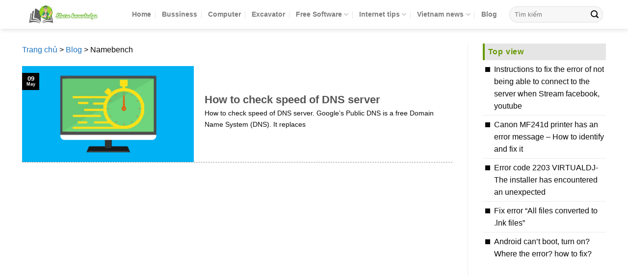

--- FILE ---
content_type: text/html; charset=UTF-8
request_url: https://ngolongtech.net/tag/namebench/
body_size: 12847
content:
<!DOCTYPE html>
<!--[if IE 9 ]> <html lang="en-US" prefix="og: https://ogp.me/ns#" class="ie9 loading-site no-js bg-fill"> <![endif]-->
<!--[if IE 8 ]> <html lang="en-US" prefix="og: https://ogp.me/ns#" class="ie8 loading-site no-js bg-fill"> <![endif]-->
<!--[if (gte IE 9)|!(IE)]><!--><html lang="en-US" prefix="og: https://ogp.me/ns#" class="loading-site no-js bg-fill"> <!--<![endif]-->
<head>	
	<meta charset="UTF-8" />
    <meta name="viewport" content="width=device-width, initial-scale=1.0"/>
	<link rel="profile" href="http://gmpg.org/xfn/11" />
	<link rel="pingback" href="https://ngolongtech.net/xmlrpc.php" />
	 <meta name="google-site-verification" content="ZjH3tPQI722H_UBqUlrH8wQ6eMwn73Zr-2HcRN8hyxM" />
	<script>(function(html){html.className = html.className.replace(/\bno-js\b/,'js')})(document.documentElement);</script>
<meta name="viewport" content="width=device-width, initial-scale=1, maximum-scale=1" />
<!-- Search Engine Optimization by Rank Math - https://rankmath.com/ -->
<title>Namebench Archives &gt; Ngolongtech</title>
<meta name="robots" content="index, follow, max-snippet:-1, max-video-preview:-1, max-image-preview:large"/>
<link rel="canonical" href="https://ngolongtech.net/tag/namebench/" />
<meta property="og:locale" content="en_US" />
<meta property="og:type" content="article" />
<meta property="og:title" content="Namebench Archives &gt; Ngolongtech" />
<meta property="og:url" content="https://ngolongtech.net/tag/namebench/" />
<meta name="twitter:card" content="summary_large_image" />
<meta name="twitter:title" content="Namebench Archives &gt; Ngolongtech" />
<meta name="twitter:label1" content="Posts" />
<meta name="twitter:data1" content="1" />
<script type="application/ld+json" class="rank-math-schema">{"@context":"https://schema.org","@graph":[{"@type":"Organization","@id":"https://ngolongtech.net/#organization","name":"Ngolongtech- sharing knowledge"},{"@type":"WebSite","@id":"https://ngolongtech.net/#website","url":"https://ngolongtech.net","publisher":{"@id":"https://ngolongtech.net/#organization"},"inLanguage":"en-US"},{"@type":"BreadcrumbList","@id":"https://ngolongtech.net/tag/namebench/#breadcrumb","itemListElement":[{"@type":"ListItem","position":"1","item":{"@id":"https://ngolongtech.net","name":"Trang ch\u1ee7"}},{"@type":"ListItem","position":"2","item":{"@id":"https://ngolongtech.net/blog/","name":"Blog"}},{"@type":"ListItem","position":"3","item":{"@id":"https://ngolongtech.net/tag/namebench/","name":"Namebench"}}]},{"@type":"CollectionPage","@id":"https://ngolongtech.net/tag/namebench/#webpage","url":"https://ngolongtech.net/tag/namebench/","name":"Namebench Archives &gt; Ngolongtech","isPartOf":{"@id":"https://ngolongtech.net/#website"},"inLanguage":"en-US","breadcrumb":{"@id":"https://ngolongtech.net/tag/namebench/#breadcrumb"}}]}</script>
<!-- /Rank Math WordPress SEO plugin -->

<link rel='dns-prefetch' href='//fonts.googleapis.com' />
<link rel='preconnect' href='https://ngolongtech.b-cdn.net' />
<link rel="alternate" type="application/rss+xml" title="Ngolongtech &raquo; Feed" href="https://ngolongtech.net/feed/" />
<link rel="alternate" type="application/rss+xml" title="Ngolongtech &raquo; Namebench Tag Feed" href="https://ngolongtech.net/tag/namebench/feed/" />
<style id='wp-img-auto-sizes-contain-inline-css' type='text/css'>
img:is([sizes=auto i],[sizes^="auto," i]){contain-intrinsic-size:3000px 1500px}
/*# sourceURL=wp-img-auto-sizes-contain-inline-css */
</style>

<style id='wp-emoji-styles-inline-css' type='text/css'>

	img.wp-smiley, img.emoji {
		display: inline !important;
		border: none !important;
		box-shadow: none !important;
		height: 1em !important;
		width: 1em !important;
		margin: 0 0.07em !important;
		vertical-align: -0.1em !important;
		background: none !important;
		padding: 0 !important;
	}
/*# sourceURL=wp-emoji-styles-inline-css */
</style>
<link rel='stylesheet' id='wp-block-library-css' href='https://ngolongtech.b-cdn.net/wp-includes/css/dist/block-library/style.min.css?ver=6.9' type='text/css' media='all' />
<style id='global-styles-inline-css' type='text/css'>
:root{--wp--preset--aspect-ratio--square: 1;--wp--preset--aspect-ratio--4-3: 4/3;--wp--preset--aspect-ratio--3-4: 3/4;--wp--preset--aspect-ratio--3-2: 3/2;--wp--preset--aspect-ratio--2-3: 2/3;--wp--preset--aspect-ratio--16-9: 16/9;--wp--preset--aspect-ratio--9-16: 9/16;--wp--preset--color--black: #000000;--wp--preset--color--cyan-bluish-gray: #abb8c3;--wp--preset--color--white: #ffffff;--wp--preset--color--pale-pink: #f78da7;--wp--preset--color--vivid-red: #cf2e2e;--wp--preset--color--luminous-vivid-orange: #ff6900;--wp--preset--color--luminous-vivid-amber: #fcb900;--wp--preset--color--light-green-cyan: #7bdcb5;--wp--preset--color--vivid-green-cyan: #00d084;--wp--preset--color--pale-cyan-blue: #8ed1fc;--wp--preset--color--vivid-cyan-blue: #0693e3;--wp--preset--color--vivid-purple: #9b51e0;--wp--preset--gradient--vivid-cyan-blue-to-vivid-purple: linear-gradient(135deg,rgb(6,147,227) 0%,rgb(155,81,224) 100%);--wp--preset--gradient--light-green-cyan-to-vivid-green-cyan: linear-gradient(135deg,rgb(122,220,180) 0%,rgb(0,208,130) 100%);--wp--preset--gradient--luminous-vivid-amber-to-luminous-vivid-orange: linear-gradient(135deg,rgb(252,185,0) 0%,rgb(255,105,0) 100%);--wp--preset--gradient--luminous-vivid-orange-to-vivid-red: linear-gradient(135deg,rgb(255,105,0) 0%,rgb(207,46,46) 100%);--wp--preset--gradient--very-light-gray-to-cyan-bluish-gray: linear-gradient(135deg,rgb(238,238,238) 0%,rgb(169,184,195) 100%);--wp--preset--gradient--cool-to-warm-spectrum: linear-gradient(135deg,rgb(74,234,220) 0%,rgb(151,120,209) 20%,rgb(207,42,186) 40%,rgb(238,44,130) 60%,rgb(251,105,98) 80%,rgb(254,248,76) 100%);--wp--preset--gradient--blush-light-purple: linear-gradient(135deg,rgb(255,206,236) 0%,rgb(152,150,240) 100%);--wp--preset--gradient--blush-bordeaux: linear-gradient(135deg,rgb(254,205,165) 0%,rgb(254,45,45) 50%,rgb(107,0,62) 100%);--wp--preset--gradient--luminous-dusk: linear-gradient(135deg,rgb(255,203,112) 0%,rgb(199,81,192) 50%,rgb(65,88,208) 100%);--wp--preset--gradient--pale-ocean: linear-gradient(135deg,rgb(255,245,203) 0%,rgb(182,227,212) 50%,rgb(51,167,181) 100%);--wp--preset--gradient--electric-grass: linear-gradient(135deg,rgb(202,248,128) 0%,rgb(113,206,126) 100%);--wp--preset--gradient--midnight: linear-gradient(135deg,rgb(2,3,129) 0%,rgb(40,116,252) 100%);--wp--preset--font-size--small: 13px;--wp--preset--font-size--medium: 20px;--wp--preset--font-size--large: 36px;--wp--preset--font-size--x-large: 42px;--wp--preset--spacing--20: 0.44rem;--wp--preset--spacing--30: 0.67rem;--wp--preset--spacing--40: 1rem;--wp--preset--spacing--50: 1.5rem;--wp--preset--spacing--60: 2.25rem;--wp--preset--spacing--70: 3.38rem;--wp--preset--spacing--80: 5.06rem;--wp--preset--shadow--natural: 6px 6px 9px rgba(0, 0, 0, 0.2);--wp--preset--shadow--deep: 12px 12px 50px rgba(0, 0, 0, 0.4);--wp--preset--shadow--sharp: 6px 6px 0px rgba(0, 0, 0, 0.2);--wp--preset--shadow--outlined: 6px 6px 0px -3px rgb(255, 255, 255), 6px 6px rgb(0, 0, 0);--wp--preset--shadow--crisp: 6px 6px 0px rgb(0, 0, 0);}:where(.is-layout-flex){gap: 0.5em;}:where(.is-layout-grid){gap: 0.5em;}body .is-layout-flex{display: flex;}.is-layout-flex{flex-wrap: wrap;align-items: center;}.is-layout-flex > :is(*, div){margin: 0;}body .is-layout-grid{display: grid;}.is-layout-grid > :is(*, div){margin: 0;}:where(.wp-block-columns.is-layout-flex){gap: 2em;}:where(.wp-block-columns.is-layout-grid){gap: 2em;}:where(.wp-block-post-template.is-layout-flex){gap: 1.25em;}:where(.wp-block-post-template.is-layout-grid){gap: 1.25em;}.has-black-color{color: var(--wp--preset--color--black) !important;}.has-cyan-bluish-gray-color{color: var(--wp--preset--color--cyan-bluish-gray) !important;}.has-white-color{color: var(--wp--preset--color--white) !important;}.has-pale-pink-color{color: var(--wp--preset--color--pale-pink) !important;}.has-vivid-red-color{color: var(--wp--preset--color--vivid-red) !important;}.has-luminous-vivid-orange-color{color: var(--wp--preset--color--luminous-vivid-orange) !important;}.has-luminous-vivid-amber-color{color: var(--wp--preset--color--luminous-vivid-amber) !important;}.has-light-green-cyan-color{color: var(--wp--preset--color--light-green-cyan) !important;}.has-vivid-green-cyan-color{color: var(--wp--preset--color--vivid-green-cyan) !important;}.has-pale-cyan-blue-color{color: var(--wp--preset--color--pale-cyan-blue) !important;}.has-vivid-cyan-blue-color{color: var(--wp--preset--color--vivid-cyan-blue) !important;}.has-vivid-purple-color{color: var(--wp--preset--color--vivid-purple) !important;}.has-black-background-color{background-color: var(--wp--preset--color--black) !important;}.has-cyan-bluish-gray-background-color{background-color: var(--wp--preset--color--cyan-bluish-gray) !important;}.has-white-background-color{background-color: var(--wp--preset--color--white) !important;}.has-pale-pink-background-color{background-color: var(--wp--preset--color--pale-pink) !important;}.has-vivid-red-background-color{background-color: var(--wp--preset--color--vivid-red) !important;}.has-luminous-vivid-orange-background-color{background-color: var(--wp--preset--color--luminous-vivid-orange) !important;}.has-luminous-vivid-amber-background-color{background-color: var(--wp--preset--color--luminous-vivid-amber) !important;}.has-light-green-cyan-background-color{background-color: var(--wp--preset--color--light-green-cyan) !important;}.has-vivid-green-cyan-background-color{background-color: var(--wp--preset--color--vivid-green-cyan) !important;}.has-pale-cyan-blue-background-color{background-color: var(--wp--preset--color--pale-cyan-blue) !important;}.has-vivid-cyan-blue-background-color{background-color: var(--wp--preset--color--vivid-cyan-blue) !important;}.has-vivid-purple-background-color{background-color: var(--wp--preset--color--vivid-purple) !important;}.has-black-border-color{border-color: var(--wp--preset--color--black) !important;}.has-cyan-bluish-gray-border-color{border-color: var(--wp--preset--color--cyan-bluish-gray) !important;}.has-white-border-color{border-color: var(--wp--preset--color--white) !important;}.has-pale-pink-border-color{border-color: var(--wp--preset--color--pale-pink) !important;}.has-vivid-red-border-color{border-color: var(--wp--preset--color--vivid-red) !important;}.has-luminous-vivid-orange-border-color{border-color: var(--wp--preset--color--luminous-vivid-orange) !important;}.has-luminous-vivid-amber-border-color{border-color: var(--wp--preset--color--luminous-vivid-amber) !important;}.has-light-green-cyan-border-color{border-color: var(--wp--preset--color--light-green-cyan) !important;}.has-vivid-green-cyan-border-color{border-color: var(--wp--preset--color--vivid-green-cyan) !important;}.has-pale-cyan-blue-border-color{border-color: var(--wp--preset--color--pale-cyan-blue) !important;}.has-vivid-cyan-blue-border-color{border-color: var(--wp--preset--color--vivid-cyan-blue) !important;}.has-vivid-purple-border-color{border-color: var(--wp--preset--color--vivid-purple) !important;}.has-vivid-cyan-blue-to-vivid-purple-gradient-background{background: var(--wp--preset--gradient--vivid-cyan-blue-to-vivid-purple) !important;}.has-light-green-cyan-to-vivid-green-cyan-gradient-background{background: var(--wp--preset--gradient--light-green-cyan-to-vivid-green-cyan) !important;}.has-luminous-vivid-amber-to-luminous-vivid-orange-gradient-background{background: var(--wp--preset--gradient--luminous-vivid-amber-to-luminous-vivid-orange) !important;}.has-luminous-vivid-orange-to-vivid-red-gradient-background{background: var(--wp--preset--gradient--luminous-vivid-orange-to-vivid-red) !important;}.has-very-light-gray-to-cyan-bluish-gray-gradient-background{background: var(--wp--preset--gradient--very-light-gray-to-cyan-bluish-gray) !important;}.has-cool-to-warm-spectrum-gradient-background{background: var(--wp--preset--gradient--cool-to-warm-spectrum) !important;}.has-blush-light-purple-gradient-background{background: var(--wp--preset--gradient--blush-light-purple) !important;}.has-blush-bordeaux-gradient-background{background: var(--wp--preset--gradient--blush-bordeaux) !important;}.has-luminous-dusk-gradient-background{background: var(--wp--preset--gradient--luminous-dusk) !important;}.has-pale-ocean-gradient-background{background: var(--wp--preset--gradient--pale-ocean) !important;}.has-electric-grass-gradient-background{background: var(--wp--preset--gradient--electric-grass) !important;}.has-midnight-gradient-background{background: var(--wp--preset--gradient--midnight) !important;}.has-small-font-size{font-size: var(--wp--preset--font-size--small) !important;}.has-medium-font-size{font-size: var(--wp--preset--font-size--medium) !important;}.has-large-font-size{font-size: var(--wp--preset--font-size--large) !important;}.has-x-large-font-size{font-size: var(--wp--preset--font-size--x-large) !important;}
/*# sourceURL=global-styles-inline-css */
</style>

<style id='classic-theme-styles-inline-css' type='text/css'>
/*! This file is auto-generated */
.wp-block-button__link{color:#fff;background-color:#32373c;border-radius:9999px;box-shadow:none;text-decoration:none;padding:calc(.667em + 2px) calc(1.333em + 2px);font-size:1.125em}.wp-block-file__button{background:#32373c;color:#fff;text-decoration:none}
/*# sourceURL=/wp-includes/css/classic-themes.min.css */
</style>
<link rel='stylesheet' id='awsm-ead-public-css' href='https://ngolongtech.b-cdn.net/wp-content/plugins/embed-any-document/css/embed-public.min.css?ver=2.7.12' type='text/css' media='all' />
<link rel='stylesheet' id='ez-toc-css' href='https://ngolongtech.b-cdn.net/wp-content/plugins/easy-table-of-contents/assets/css/screen.min.css?ver=2.0.79.2' type='text/css' media='all' />
<style id='ez-toc-inline-css' type='text/css'>
div#ez-toc-container .ez-toc-title {font-size: 120%;}div#ez-toc-container .ez-toc-title {font-weight: 500;}div#ez-toc-container ul li , div#ez-toc-container ul li a {font-size: 95%;}div#ez-toc-container ul li , div#ez-toc-container ul li a {font-weight: 500;}div#ez-toc-container nav ul ul li {font-size: 90%;}div#ez-toc-container {width: 100%;}.ez-toc-box-title {font-weight: bold; margin-bottom: 10px; text-align: center; text-transform: uppercase; letter-spacing: 1px; color: #666; padding-bottom: 5px;position:absolute;top:-4%;left:5%;background-color: inherit;transition: top 0.3s ease;}.ez-toc-box-title.toc-closed {top:-25%;}
/*# sourceURL=ez-toc-inline-css */
</style>
<link rel='stylesheet' id='lbk-faqs-css' href='https://ngolongtech.b-cdn.net/wp-content/plugins/lbk-faqs-schema/css/front.css?ver=1.2.0' type='text/css' media='all' />
<link rel='stylesheet' id='flatsome-icons-css' href='https://ngolongtech.b-cdn.net/wp-content/themes/flatsome/assets/css/fl-icons.css?ver=3.12' type='text/css' media='all' />
<link rel='stylesheet' id='flatsome-main-css' href='https://ngolongtech.b-cdn.net/wp-content/themes/flatsome/assets/css/flatsome.css?ver=3.13.3' type='text/css' media='all' />
<link rel='stylesheet' id='flatsome-style-css' href='https://ngolongtech.b-cdn.net/wp-content/themes/ngolongnd/style.css?ver=3.0' type='text/css' media='all' />
<link rel='stylesheet' id='flatsome-googlefonts-css' href='//fonts.googleapis.com/css?family=-apple-system%2C+BlinkMacSystemFont%2C+&quot;Segoe_UI&quot;,_Roboto,_Oxygen-Sans,_Ubuntu,_Cantarell,_&quot;Helvetica_Neue&quot;,_sans-serif:regular,700,700|Helvetica,Arial,sans-serif:regular,regular,default&#038;display=swap&#038;ver=3.9' type='text/css' media='all' />
<script type="text/javascript" src="https://ngolongtech.b-cdn.net/wp-includes/js/jquery/jquery.min.js?ver=3.7.1" id="jquery-core-js"></script>
<script type="text/javascript" src="https://ngolongtech.b-cdn.net/wp-includes/js/jquery/jquery-migrate.min.js?ver=3.4.1" id="jquery-migrate-js"></script>
<link rel="https://api.w.org/" href="https://ngolongtech.net/wp-json/" /><link rel="alternate" title="JSON" type="application/json" href="https://ngolongtech.net/wp-json/wp/v2/tags/2981" /><link rel="EditURI" type="application/rsd+xml" title="RSD" href="https://ngolongtech.net/xmlrpc.php?rsd" />
<meta name="generator" content="WordPress 6.9" />
<!--[if IE]><link rel="stylesheet" type="text/css" href="https://ngolongtech.b-cdn.net/wp-content/themes/flatsome/assets/css/ie-fallback.css"><script src="//cdnjs.cloudflare.com/ajax/libs/html5shiv/3.6.1/html5shiv.js"></script><script>var head = document.getElementsByTagName('head')[0],style = document.createElement('style');style.type = 'text/css';style.styleSheet.cssText = ':before,:after{content:none !important';head.appendChild(style);setTimeout(function(){head.removeChild(style);}, 0);</script><script src="https://ngolongtech.b-cdn.net/wp-content/themes/flatsome/assets/libs/ie-flexibility.js"></script><![endif]--><link rel="icon" href="https://ngolongtech.b-cdn.net/wp-content/uploads/2020/03/ngolongtech_cropped-longngo.net500x500-32x32.png" sizes="32x32" />
<link rel="icon" href="https://ngolongtech.b-cdn.net/wp-content/uploads/2020/03/ngolongtech_cropped-longngo.net500x500-192x192.png" sizes="192x192" />
<link rel="apple-touch-icon" href="https://ngolongtech.b-cdn.net/wp-content/uploads/2020/03/ngolongtech_cropped-longngo.net500x500-180x180.png" />
<meta name="msapplication-TileImage" content="https://ngolongtech.b-cdn.net/wp-content/uploads/2020/03/ngolongtech_cropped-longngo.net500x500-270x270.png" />
<style id="custom-css" type="text/css">:root {--primary-color: #000000;}.full-width .ubermenu-nav, .container, .row{max-width: 1220px}.row.row-collapse{max-width: 1190px}.row.row-small{max-width: 1212.5px}.row.row-large{max-width: 1250px}.header-main{height: 59px}#logo img{max-height: 59px}#logo{width:194px;}.header-bottom{min-height: 44px}.header-top{min-height: 22px}.transparent .header-main{height: 30px}.transparent #logo img{max-height: 30px}.has-transparent + .page-title:first-of-type,.has-transparent + #main > .page-title,.has-transparent + #main > div > .page-title,.has-transparent + #main .page-header-wrapper:first-of-type .page-title{padding-top: 80px;}.header.show-on-scroll,.stuck .header-main{height:59px!important}.stuck #logo img{max-height: 59px!important}.search-form{ width: 100%;}.header-bg-color, .header-wrapper {background-color: rgba(255,255,255,0.9)}.header-bottom {background-color: #669900}.header-main .nav > li > a{line-height: 19px }.stuck .header-main .nav > li > a{line-height: 50px }.header-bottom-nav > li > a{line-height: 19px }@media (max-width: 549px) {.header-main{height: 70px}#logo img{max-height: 70px}}.main-menu-overlay{background-color: #669900}.nav-dropdown{border-radius:15px}.nav-dropdown{font-size:100%}.header-top{background-color:rgba(109,109,109,0.42)!important;}/* Color */.accordion-title.active, .has-icon-bg .icon .icon-inner,.logo a, .primary.is-underline, .primary.is-link, .badge-outline .badge-inner, .nav-outline > li.active> a,.nav-outline >li.active > a, .cart-icon strong,[data-color='primary'], .is-outline.primary{color: #000000;}/* Color !important */[data-text-color="primary"]{color: #000000!important;}/* Background Color */[data-text-bg="primary"]{background-color: #000000;}/* Background */.scroll-to-bullets a,.featured-title, .label-new.menu-item > a:after, .nav-pagination > li > .current,.nav-pagination > li > span:hover,.nav-pagination > li > a:hover,.has-hover:hover .badge-outline .badge-inner,button[type="submit"], .button.wc-forward:not(.checkout):not(.checkout-button), .button.submit-button, .button.primary:not(.is-outline),.featured-table .title,.is-outline:hover, .has-icon:hover .icon-label,.nav-dropdown-bold .nav-column li > a:hover, .nav-dropdown.nav-dropdown-bold > li > a:hover, .nav-dropdown-bold.dark .nav-column li > a:hover, .nav-dropdown.nav-dropdown-bold.dark > li > a:hover, .is-outline:hover, .tagcloud a:hover,.grid-tools a, input[type='submit']:not(.is-form), .box-badge:hover .box-text, input.button.alt,.nav-box > li > a:hover,.nav-box > li.active > a,.nav-pills > li.active > a ,.current-dropdown .cart-icon strong, .cart-icon:hover strong, .nav-line-bottom > li > a:before, .nav-line-grow > li > a:before, .nav-line > li > a:before,.banner, .header-top, .slider-nav-circle .flickity-prev-next-button:hover svg, .slider-nav-circle .flickity-prev-next-button:hover .arrow, .primary.is-outline:hover, .button.primary:not(.is-outline), input[type='submit'].primary, input[type='submit'].primary, input[type='reset'].button, input[type='button'].primary, .badge-inner{background-color: #000000;}/* Border */.nav-vertical.nav-tabs > li.active > a,.scroll-to-bullets a.active,.nav-pagination > li > .current,.nav-pagination > li > span:hover,.nav-pagination > li > a:hover,.has-hover:hover .badge-outline .badge-inner,.accordion-title.active,.featured-table,.is-outline:hover, .tagcloud a:hover,blockquote, .has-border, .cart-icon strong:after,.cart-icon strong,.blockUI:before, .processing:before,.loading-spin, .slider-nav-circle .flickity-prev-next-button:hover svg, .slider-nav-circle .flickity-prev-next-button:hover .arrow, .primary.is-outline:hover{border-color: #000000}.nav-tabs > li.active > a{border-top-color: #000000}.widget_shopping_cart_content .blockUI.blockOverlay:before { border-left-color: #000000 }.woocommerce-checkout-review-order .blockUI.blockOverlay:before { border-left-color: #000000 }/* Fill */.slider .flickity-prev-next-button:hover svg,.slider .flickity-prev-next-button:hover .arrow{fill: #000000;}/* Background Color */[data-icon-label]:after, .secondary.is-underline:hover,.secondary.is-outline:hover,.icon-label,.button.secondary:not(.is-outline),.button.alt:not(.is-outline), .badge-inner.on-sale, .button.checkout, .single_add_to_cart_button, .current .breadcrumb-step{ background-color:#dd3333; }[data-text-bg="secondary"]{background-color: #dd3333;}/* Color */.secondary.is-underline,.secondary.is-link, .secondary.is-outline,.stars a.active, .star-rating:before, .woocommerce-page .star-rating:before,.star-rating span:before, .color-secondary{color: #dd3333}/* Color !important */[data-text-color="secondary"]{color: #dd3333!important;}/* Border */.secondary.is-outline:hover{border-color:#dd3333}.success.is-underline:hover,.success.is-outline:hover,.success{background-color: #669900}.success-color, .success.is-link, .success.is-outline{color: #669900;}.success-border{border-color: #669900!important;}/* Color !important */[data-text-color="success"]{color: #669900!important;}/* Background Color */[data-text-bg="success"]{background-color: #669900;}body{font-size: 100%;}@media screen and (max-width: 549px){body{font-size: 100%;}}body{font-family:"Helvetica,Arial,sans-serif", sans-serif}body{font-weight: 0}body{color: #0A0A0A}.nav > li > a {font-family:"-apple-system, BlinkMacSystemFont, &quot;Segoe UI&quot;, Roboto, Oxygen-Sans, Ubuntu, Cantarell, &quot;Helvetica Neue&quot;, sans-serif", sans-serif;}.mobile-sidebar-levels-2 .nav > li > ul > li > a {font-family:"-apple-system, BlinkMacSystemFont, &quot;Segoe UI&quot;, Roboto, Oxygen-Sans, Ubuntu, Cantarell, &quot;Helvetica Neue&quot;, sans-serif", sans-serif;}.nav > li > a {font-weight: 700;}.mobile-sidebar-levels-2 .nav > li > ul > li > a {font-weight: 700;}h1,h2,h3,h4,h5,h6,.heading-font, .off-canvas-center .nav-sidebar.nav-vertical > li > a{font-family: "-apple-system, BlinkMacSystemFont, &quot;Segoe UI&quot;, Roboto, Oxygen-Sans, Ubuntu, Cantarell, &quot;Helvetica Neue&quot;, sans-serif", sans-serif;}h1,h2,h3,h4,h5,h6,.heading-font,.banner h1,.banner h2{font-weight: 700;}h1,h2,h3,h4,h5,h6,.heading-font{color: #555555;}.breadcrumbs{text-transform: none;}button,.button{text-transform: none;}.nav > li > a, .links > li > a{text-transform: none;}.section-title span{text-transform: none;}h3.widget-title,span.widget-title{text-transform: none;}.alt-font{font-family: "Helvetica,Arial,sans-serif", sans-serif;}.header:not(.transparent) .header-bottom-nav.nav > li > a{color: #ffffff;}a{color: #1e73be;}a:hover{color: #dd3333;}.tagcloud a:hover{border-color: #dd3333;background-color: #dd3333;}.widget a{color: #0a0a0a;}.widget a:hover{color: #3a5a9b;}.widget .tagcloud a:hover{border-color: #3a5a9b; background-color: #3a5a9b;}.footer-1{background-color: #ffffff}.footer-2{background-color: #000000}.absolute-footer, html{background-color: #000000}/* Custom CSS */html,body {overflow: visible;}.post-sidebar .widget-area {position: sticky;position: -webkit-sticky; top: 10px;}.is-small {font-size: .8em;}/* Custom CSS Tablet */@media (max-width: 849px){.tags {margin-top: 10px}.tags a{display: inline-block;padding: 5px 10px;margin-right: 12px;margin-bottom: 10px;font-size: 0.9emcolor: #696969;border-radius: 16px;border: 1px solid #cccccc;}iframe { height: auto!importantmin-height: 350px;}}.label-new.menu-item > a:after{content:"New";}.label-hot.menu-item > a:after{content:"Hot";}.label-sale.menu-item > a:after{content:"Sale";}.label-popular.menu-item > a:after{content:"Popular";}</style>	<script async src="https://pagead2.googlesyndication.com/pagead/js/adsbygoogle.js"></script>
<script>
     (adsbygoogle = window.adsbygoogle || []).push({
          google_ad_client: "ca-pub-2585509486854194",
          enable_page_level_ads: true
     });
</script>
</head>

<body class="archive tag tag-namebench tag-2981 wp-theme-flatsome wp-child-theme-ngolongnd full-width header-shadow bg-fill nav-dropdown-has-arrow nav-dropdown-has-shadow nav-dropdown-has-border parallax-mobile">

<a class="skip-link screen-reader-text" href="#main">Skip to content</a>

<div id="wrapper">


<header id="header" class="header has-sticky sticky-fade sticky-hide-on-scroll">
   <div class="header-wrapper">
	<div id="masthead" class="header-main ">
      <div class="header-inner flex-row container logo-left medium-logo-center" role="navigation">

          <!-- Logo -->
          <div id="logo" class="flex-col logo">
            <!-- Header logo -->
<a href="https://ngolongtech.net/" title="Ngolongtech - Share knowledge" rel="home">
    <img width="194" height="59" src="https://ngolongtech.b-cdn.net/wp-content/uploads/2020/03/ngolongtech_longngo.net_.png" class="header_logo header-logo" alt="Ngolongtech"/><img  width="194" height="59" src="https://ngolongtech.b-cdn.net/wp-content/uploads/2020/03/ngolongtech_longngo.net_.png" class="header-logo-dark" alt="Ngolongtech"/></a>
          </div>

          <!-- Mobile Left Elements -->
          <div class="flex-col show-for-medium flex-left">
            <ul class="mobile-nav nav nav-left ">
              <li class="nav-icon has-icon">
  <div class="header-button">		<a href="#" data-open="#main-menu" data-pos="left" data-bg="main-menu-overlay" data-color="" class="icon button round is-outline is-small" aria-label="Menu" aria-controls="main-menu" aria-expanded="false">
		
		  <i class="icon-menu" ></i>
		  		</a>
	 </div> </li>            </ul>
          </div>

          <!-- Left Elements -->
          <div class="flex-col hide-for-medium flex-left
            flex-grow">
            <ul class="header-nav header-nav-main nav nav-left  nav-divided nav-size-medium nav-spacing-large" >
              <li id="menu-item-18697" class="menu-item menu-item-type-post_type menu-item-object-page menu-item-home menu-item-18697 menu-item-design-default"><a href="https://ngolongtech.net/" class="nav-top-link">Home</a></li>
<li id="menu-item-334" class="menu-item menu-item-type-taxonomy menu-item-object-category menu-item-334 menu-item-design-default"><a href="https://ngolongtech.net/category/bussiness/" class="nav-top-link">Bussiness</a></li>
<li id="menu-item-335" class="menu-item menu-item-type-taxonomy menu-item-object-category menu-item-335 menu-item-design-default"><a href="https://ngolongtech.net/category/computer/" class="nav-top-link">Computer</a></li>
<li id="menu-item-337" class="menu-item menu-item-type-taxonomy menu-item-object-category menu-item-337 menu-item-design-default"><a href="https://ngolongtech.net/category/excavator/" class="nav-top-link">Excavator</a></li>
<li id="menu-item-338" class="menu-item menu-item-type-taxonomy menu-item-object-category menu-item-has-children menu-item-338 menu-item-design-default has-dropdown"><a href="https://ngolongtech.net/category/free-software/" class="nav-top-link">Free Software<i class="icon-angle-down" ></i></a>
<ul class="sub-menu nav-dropdown nav-dropdown-simple">
	<li id="menu-item-336" class="menu-item menu-item-type-taxonomy menu-item-object-category menu-item-336"><a href="https://ngolongtech.net/category/free-software/embedded/">Embedded</a></li>
	<li id="menu-item-333" class="menu-item menu-item-type-taxonomy menu-item-object-category menu-item-333"><a href="https://ngolongtech.net/category/free-software/3d-cad/">3D CAD</a></li>
	<li id="menu-item-343" class="menu-item menu-item-type-taxonomy menu-item-object-category menu-item-343"><a href="https://ngolongtech.net/category/free-software/photoshop-cc-2017/">Adobe</a></li>
	<li id="menu-item-342" class="menu-item menu-item-type-taxonomy menu-item-object-category menu-item-342"><a href="https://ngolongtech.net/category/free-software/microsoft-word/">Microsoft Office</a></li>
</ul>
</li>
<li id="menu-item-340" class="menu-item menu-item-type-taxonomy menu-item-object-category menu-item-has-children menu-item-340 menu-item-design-default has-dropdown"><a href="https://ngolongtech.net/category/internet-tips/" class="nav-top-link">Internet tips<i class="icon-angle-down" ></i></a>
<ul class="sub-menu nav-dropdown nav-dropdown-simple">
	<li id="menu-item-341" class="menu-item menu-item-type-taxonomy menu-item-object-category menu-item-341"><a href="https://ngolongtech.net/category/internet-tips/japanese/">Japanese</a></li>
</ul>
</li>
<li id="menu-item-348" class="menu-item menu-item-type-taxonomy menu-item-object-category menu-item-has-children menu-item-348 menu-item-design-default has-dropdown"><a href="https://ngolongtech.net/category/vietnam-news/" class="nav-top-link">Vietnam news<i class="icon-angle-down" ></i></a>
<ul class="sub-menu nav-dropdown nav-dropdown-simple">
	<li id="menu-item-339" class="menu-item menu-item-type-taxonomy menu-item-object-category menu-item-339"><a href="https://ngolongtech.net/category/vietnam-news/funny/">Funny</a></li>
	<li id="menu-item-344" class="menu-item menu-item-type-taxonomy menu-item-object-category menu-item-344"><a href="https://ngolongtech.net/category/vietnam-news/story/">Story</a></li>
	<li id="menu-item-345" class="menu-item menu-item-type-taxonomy menu-item-object-category menu-item-345"><a href="https://ngolongtech.net/category/vietnam-news/travel/">Travel</a></li>
	<li id="menu-item-347" class="menu-item menu-item-type-taxonomy menu-item-object-category menu-item-347"><a href="https://ngolongtech.net/category/vietnam-news/vietnam-job/">Vietnam job</a></li>
</ul>
</li>
<li id="menu-item-18698" class="menu-item menu-item-type-post_type menu-item-object-page current_page_parent menu-item-18698 menu-item-design-default"><a href="https://ngolongtech.net/blog/" class="nav-top-link">Blog</a></li>
            </ul>
          </div>

          <!-- Right Elements -->
          <div class="flex-col hide-for-medium flex-right">
            <ul class="header-nav header-nav-main nav nav-right  nav-divided nav-size-medium nav-spacing-large">
              <li class="header-search-form search-form html relative has-icon">
	<div class="header-search-form-wrapper">
		<div class="searchform-wrapper ux-search-box relative form-flat is-normal"><form class="search_google" action="https://ngolongtech.net/search_gcse" method="get">
	<div class="flex-row relative">
		<div class="flex-col flex-grow">	
			<input placeholder="Tìm kiếm" value="" autocomplete='off' dir='ltr' expr:aria-label='data:messages.searchThisBlog' expr:placeholder='data:messages.search' expr:value='data:view.isSearch ? data:view.search.query.escaped : &quot;&quot;' name='q' spellcheck='false' type='text'/>          
		</div>
		<div class="flex-col">
			<button type="submit" value="Search" class="ux-search-submit submit-button secondary button icon mb-0" aria-label="Submit">
				<i class="icon-search"></i></button>
		</div>
	
	</div>
</form>
</div>	</div>
</li>            </ul>
          </div>

          <!-- Mobile Right Elements -->
          <div class="flex-col show-for-medium flex-right">
            <ul class="mobile-nav nav nav-right ">
              <li class="header-search header-search-dropdown has-icon has-dropdown menu-item-has-children">
	<div class="header-button">	<a href="#" aria-label="Search" class="icon button circle is-outline is-small"><i class="icon-search" ></i></a>
	</div>	<ul class="nav-dropdown nav-dropdown-simple">
	 	<li class="header-search-form search-form html relative has-icon">
	<div class="header-search-form-wrapper">
		<div class="searchform-wrapper ux-search-box relative form-flat is-normal"><form class="search_google" action="https://ngolongtech.net/search_gcse" method="get">
	<div class="flex-row relative">
		<div class="flex-col flex-grow">	
			<input placeholder="Tìm kiếm" value="" autocomplete='off' dir='ltr' expr:aria-label='data:messages.searchThisBlog' expr:placeholder='data:messages.search' expr:value='data:view.isSearch ? data:view.search.query.escaped : &quot;&quot;' name='q' spellcheck='false' type='text'/>          
		</div>
		<div class="flex-col">
			<button type="submit" value="Search" class="ux-search-submit submit-button secondary button icon mb-0" aria-label="Submit">
				<i class="icon-search"></i></button>
		</div>
	
	</div>
</form>
</div>	</div>
</li>	</ul>
</li>
            </ul>
          </div>

      </div>
     
      </div><div id="wide-nav" class="header-bottom wide-nav nav-dark show-for-medium">
    <div class="flex-row container">

            
            
            
                          <div class="flex-col show-for-medium flex-grow">
                  <ul class="nav header-bottom-nav nav-center mobile-nav  nav-spacing-xlarge nav-uppercase">
                      <li class="header-search-form search-form html relative has-icon">
	<div class="header-search-form-wrapper">
		<div class="searchform-wrapper ux-search-box relative form-flat is-normal"><form class="search_google" action="https://ngolongtech.net/search_gcse" method="get">
	<div class="flex-row relative">
		<div class="flex-col flex-grow">	
			<input placeholder="Tìm kiếm" value="" autocomplete='off' dir='ltr' expr:aria-label='data:messages.searchThisBlog' expr:placeholder='data:messages.search' expr:value='data:view.isSearch ? data:view.search.query.escaped : &quot;&quot;' name='q' spellcheck='false' type='text'/>          
		</div>
		<div class="flex-col">
			<button type="submit" value="Search" class="ux-search-submit submit-button secondary button icon mb-0" aria-label="Submit">
				<i class="icon-search"></i></button>
		</div>
	
	</div>
</form>
</div>	</div>
</li>                  </ul>
              </div>
            
    </div>
</div>

<div class="header-bg-container fill"><div class="header-bg-image fill"></div><div class="header-bg-color fill"></div></div>   </div><!-- header-wrapper-->
</header>


<main id="main" class="">

<div id="content" class="blog-wrapper blog-archive page-wrapper">
		

<div class="row row-large row-divided ">
	
	<div class="large-9 col">
	<nav aria-label="breadcrumbs" class="rank-math-breadcrumb"><p><a href="https://ngolongtech.net">Trang chủ</a><span class="separator"> &gt; </span><a href="https://ngolongtech.net/blog/">Blog</a><span class="separator"> &gt; </span><span class="last">Namebench</span></p></nav>		

	
  
    <div class="row large-columns-1 medium-columns- small-columns-1">
  		<div class="col post-item" >
			<div class="col-inner">
			<a href="https://ngolongtech.net/how-to-check-speed-of-dns-server/" class="plain">
				<div class="box box-vertical box-text-bottom box-blog-post has-hover">
            					<div class="box-image" style="width:40%;">
  						<div class="image-cover" style="padding-top:56%;">
  							<img width="500" height="209" src="https://ngolongtech.b-cdn.net/wp-content/uploads/2022/05/ngolongtech_How-to-check-speed-of-DNS-server-500x209.png" class="attachment-medium size-medium wp-post-image" alt="How to check speed of DNS server" decoding="async" loading="lazy" srcset="https://ngolongtech.b-cdn.net/wp-content/uploads/2022/05/ngolongtech_How-to-check-speed-of-DNS-server-500x209.png 500w, https://ngolongtech.b-cdn.net/wp-content/uploads/2022/05/ngolongtech_How-to-check-speed-of-DNS-server.png 1100w" sizes="auto, (max-width: 500px) 100vw, 500px" />  							  							  						</div>
  						  					</div>
          					<div class="box-text text-left" >
					<div class="box-text-inner blog-post-inner">

					
										<h5 class="post-title is-large ">How to check speed of DNS server</h5>
										<div class="is-divider"></div>
										<p class="from_the_blog_excerpt ">How to check speed of DNS server. Google&#8217;s Public DNS is a free Domain Name System (DNS). It replaces					</p>
					                    
					
					
					</div>
					</div>
																<div class="badge absolute top post-date badge-square">
							<div class="badge-inner">
								<span class="post-date-day">09</span><br>
								<span class="post-date-month is-xsmall">May</span>
							</div>
						</div>
									</div>
				</a>
			</div>
		</div>
</div>

		
			
	</div> <!-- .large-9 -->

	<div class="post-sidebar large-3 col">
		<div id="secondary" class="widget-area " role="complementary">
		<aside id="topview-2" class="widget topview"><span class="widget-title "><span>Top view</span></span><div class="is-divider small"></div><ul> 
                    <li>
                                                <a href="https://ngolongtech.net/instructions-to-fix-the-error-of-not-being-able-to-connect-to-the-server-when-stream-facebook-youtube/">Instructions to fix the error of not being able to connect to the server when Stream facebook, youtube</a>
                    </li>
 
             
                    <li>
                                                <a href="https://ngolongtech.net/canon-mf241d-printer-has-an-error-message-how-to-identify-and-fix-it/">Canon MF241d printer has an error message &#8211; How to identify and fix it</a>
                    </li>
 
             
                    <li>
                                                <a href="https://ngolongtech.net/error-code-2203-virtualdj-the-installer-has-encountered-an-unexpected/">Error code 2203 VIRTUALDJ-The installer has encountered an unexpected</a>
                    </li>
 
             
                    <li>
                                                <a href="https://ngolongtech.net/fix-error-all-files-converted-to-lnk-files/">Fix error “All files converted to .lnk files”</a>
                    </li>
 
             
                    <li>
                                                <a href="https://ngolongtech.net/android-cant-boot-turn-on-where-the-error-how-to-fix/">Android can&#8217;t boot, turn on? Where the error? how to fix?</a>
                    </li>
 
            </ul></aside><aside id="text-4" class="widget widget_text">			<div class="textwidget"><p><script async src="https://pagead2.googlesyndication.com/pagead/js/adsbygoogle.js"></script><br />
<!-- ngolongsidebar --><br />
<ins class="adsbygoogle"
     style="display:block"
     data-ad-client="ca-pub-2585509486854194"
     data-ad-slot="8465717842"
     data-ad-format="auto"
     data-full-width-responsive="true"></ins><br />
<script>
     (adsbygoogle = window.adsbygoogle || []).push({});
</script></p>
</div>
		</aside></div>
	</div><!-- .post-sidebar -->

</div><!-- .row -->

</div>


</main><!-- #main -->

<footer id="footer" class="footer-wrapper">

		<section class="section" id="section_2015968050">
		<div class="bg section-bg fill bg-fill bg-loaded bg-loaded" >

			
			
			

		</div>

		<div class="section-content relative">
			

<div class="row align-equal mb-0"  id="row-328374601">


	<div id="col-1974289229" class="col mb-0 hide-for-small medium-3 small-12 large-3"  >
		<div class="col-inner"  >
			
			

<div class="searchform-wrapper ux-search-box relative is-normal"><form class="search_google" action="https://ngolongtech.net/search_gcse" method="get">
	<div class="flex-row relative">
		<div class="flex-col flex-grow">	
			<input placeholder="Tìm kiếm" value="" autocomplete='off' dir='ltr' expr:aria-label='data:messages.searchThisBlog' expr:placeholder='data:messages.search' expr:value='data:view.isSearch ? data:view.search.query.escaped : &quot;&quot;' name='q' spellcheck='false' type='text'/>          
		</div>
		<div class="flex-col">
			<button type="submit" value="Search" class="ux-search-submit submit-button secondary button icon mb-0" aria-label="Submit">
				<i class="icon-search"></i></button>
		</div>
	
	</div>
</form>
</div>

	<div class="img has-hover x md-x lg-x y md-y lg-y" id="image_925107750">
		<a class="" href="https://ngolongtech.net/"  >						<div class="img-inner dark" >
			<img width="500" height="500" src="https://ngolongtech.b-cdn.net/wp-content/uploads/2020/03/ngolongtech_longngo.net500x500.png" class="attachment-large size-large" alt="" decoding="async" loading="lazy" />						
					</div>
						</a>		
<style>
#image_925107750 {
  width: 100%;
}
</style>
	</div>
	

<div class="lienket"><a href="https://ngolongnd.net/" target="_blank" rel="noopener noreferrer">Ngolongnd.net</a></div>
<div class="lienket"><a href="https://ngolongtech.net/" target="_blank" rel="noopener noreferrer">Ngolongtech.net</a></div>
<div class="lienket"> </div>
<div class="lienket"> </div>

		</div>
			</div>

	

	<div id="col-1294128833" class="col medium-9 small-12 large-9"  >
		<div class="col-inner box-shadow-1-hover"  >
			
			

<div class="container section-title-container" ><h3 class="section-title section-title-normal"><b></b><span class="section-title-main" style="color:rgb(0, 0, 0);">About us</span><b></b></h3></div>

<p><a href="https://ngolongtech.net/">www.ngolongtech.net</a> Blog about the marketing online, excavator, embedded, Electronic Component, computer, fixed error, Microsoft word.</p>
<p><script async src="https://pagead2.googlesyndication.com/pagead/js/adsbygoogle.js"></script><br />
<!-- Ngang text --><br />
<ins class="adsbygoogle"style="display:block"data-ad-client="ca-pub-2585509486854194"data-ad-slot="3360446386"data-ad-format="auto"data-full-width-responsive="true"></ins><br />
<script>(adsbygoogle = window.adsbygoogle || []).push({});
</script></p>

		</div>
			</div>

	

</div>

		</div>

		
<style>
#section_2015968050 {
  padding-top: 30px;
  padding-bottom: 30px;
  background-color: rgb(244, 244, 244);
}
</style>
	</section>
	
<div class="absolute-footer light medium-text-center text-center">
  <div class="container clearfix">

    
    <div class="footer-primary pull-left">
              <div class="menu-main-menu-container"><ul id="menu-main-menu-1" class="links footer-nav uppercase"><li class="menu-item menu-item-type-post_type menu-item-object-page menu-item-home menu-item-18697"><a href="https://ngolongtech.net/">Home</a></li>
<li class="menu-item menu-item-type-taxonomy menu-item-object-category menu-item-334"><a href="https://ngolongtech.net/category/bussiness/">Bussiness</a></li>
<li class="menu-item menu-item-type-taxonomy menu-item-object-category menu-item-335"><a href="https://ngolongtech.net/category/computer/">Computer</a></li>
<li class="menu-item menu-item-type-taxonomy menu-item-object-category menu-item-337"><a href="https://ngolongtech.net/category/excavator/">Excavator</a></li>
<li class="menu-item menu-item-type-taxonomy menu-item-object-category menu-item-338"><a href="https://ngolongtech.net/category/free-software/">Free Software</a></li>
<li class="menu-item menu-item-type-taxonomy menu-item-object-category menu-item-340"><a href="https://ngolongtech.net/category/internet-tips/">Internet tips</a></li>
<li class="menu-item menu-item-type-taxonomy menu-item-object-category menu-item-348"><a href="https://ngolongtech.net/category/vietnam-news/">Vietnam news</a></li>
<li class="menu-item menu-item-type-post_type menu-item-object-page current_page_parent menu-item-18698"><a href="https://ngolongtech.net/blog/">Blog</a></li>
</ul></div>            <div class="copyright-footer">
              </div>
          </div>
  </div>
</div>
<a href="#top" class="back-to-top button icon invert plain fixed bottom z-1 is-outline round" id="top-link"><i class="icon-angle-up" ></i></a>

</footer><!-- .footer-wrapper -->

</div><!-- #wrapper -->

<div id="main-menu" class="mobile-sidebar no-scrollbar mfp-hide">
	<div class="sidebar-menu no-scrollbar ">
		<ul class="nav nav-sidebar nav-vertical nav-uppercase">
			<li class="menu-item menu-item-type-post_type menu-item-object-page menu-item-home menu-item-18697"><a href="https://ngolongtech.net/">Home</a></li>
<li class="menu-item menu-item-type-taxonomy menu-item-object-category menu-item-334"><a href="https://ngolongtech.net/category/bussiness/">Bussiness</a></li>
<li class="menu-item menu-item-type-taxonomy menu-item-object-category menu-item-335"><a href="https://ngolongtech.net/category/computer/">Computer</a></li>
<li class="menu-item menu-item-type-taxonomy menu-item-object-category menu-item-337"><a href="https://ngolongtech.net/category/excavator/">Excavator</a></li>
<li class="menu-item menu-item-type-taxonomy menu-item-object-category menu-item-has-children menu-item-338"><a href="https://ngolongtech.net/category/free-software/">Free Software</a>
<ul class="sub-menu nav-sidebar-ul children">
	<li class="menu-item menu-item-type-taxonomy menu-item-object-category menu-item-336"><a href="https://ngolongtech.net/category/free-software/embedded/">Embedded</a></li>
	<li class="menu-item menu-item-type-taxonomy menu-item-object-category menu-item-333"><a href="https://ngolongtech.net/category/free-software/3d-cad/">3D CAD</a></li>
	<li class="menu-item menu-item-type-taxonomy menu-item-object-category menu-item-343"><a href="https://ngolongtech.net/category/free-software/photoshop-cc-2017/">Adobe</a></li>
	<li class="menu-item menu-item-type-taxonomy menu-item-object-category menu-item-342"><a href="https://ngolongtech.net/category/free-software/microsoft-word/">Microsoft Office</a></li>
</ul>
</li>
<li class="menu-item menu-item-type-taxonomy menu-item-object-category menu-item-has-children menu-item-340"><a href="https://ngolongtech.net/category/internet-tips/">Internet tips</a>
<ul class="sub-menu nav-sidebar-ul children">
	<li class="menu-item menu-item-type-taxonomy menu-item-object-category menu-item-341"><a href="https://ngolongtech.net/category/internet-tips/japanese/">Japanese</a></li>
</ul>
</li>
<li class="menu-item menu-item-type-taxonomy menu-item-object-category menu-item-has-children menu-item-348"><a href="https://ngolongtech.net/category/vietnam-news/">Vietnam news</a>
<ul class="sub-menu nav-sidebar-ul children">
	<li class="menu-item menu-item-type-taxonomy menu-item-object-category menu-item-339"><a href="https://ngolongtech.net/category/vietnam-news/funny/">Funny</a></li>
	<li class="menu-item menu-item-type-taxonomy menu-item-object-category menu-item-344"><a href="https://ngolongtech.net/category/vietnam-news/story/">Story</a></li>
	<li class="menu-item menu-item-type-taxonomy menu-item-object-category menu-item-345"><a href="https://ngolongtech.net/category/vietnam-news/travel/">Travel</a></li>
	<li class="menu-item menu-item-type-taxonomy menu-item-object-category menu-item-347"><a href="https://ngolongtech.net/category/vietnam-news/vietnam-job/">Vietnam job</a></li>
</ul>
</li>
<li class="menu-item menu-item-type-post_type menu-item-object-page current_page_parent menu-item-18698"><a href="https://ngolongtech.net/blog/">Blog</a></li>
<li class="header-search-form search-form html relative has-icon">
	<div class="header-search-form-wrapper">
		<div class="searchform-wrapper ux-search-box relative form-flat is-normal"><form class="search_google" action="https://ngolongtech.net/search_gcse" method="get">
	<div class="flex-row relative">
		<div class="flex-col flex-grow">	
			<input placeholder="Tìm kiếm" value="" autocomplete='off' dir='ltr' expr:aria-label='data:messages.searchThisBlog' expr:placeholder='data:messages.search' expr:value='data:view.isSearch ? data:view.search.query.escaped : &quot;&quot;' name='q' spellcheck='false' type='text'/>          
		</div>
		<div class="flex-col">
			<button type="submit" value="Search" class="ux-search-submit submit-button secondary button icon mb-0" aria-label="Submit">
				<i class="icon-search"></i></button>
		</div>
	
	</div>
</form>
</div>	</div>
</li>		</ul>
	</div>
</div>
<script type="speculationrules">
{"prefetch":[{"source":"document","where":{"and":[{"href_matches":"/*"},{"not":{"href_matches":["/wp-*.php","/wp-admin/*","/wp-content/uploads/*","/wp-content/*","/wp-content/plugins/*","/wp-content/themes/ngolongnd/*","/wp-content/themes/flatsome/*","/*\\?(.+)"]}},{"not":{"selector_matches":"a[rel~=\"nofollow\"]"}},{"not":{"selector_matches":".no-prefetch, .no-prefetch a"}}]},"eagerness":"conservative"}]}
</script>
				<style>
					#sticky-adsense > div {
						position: fixed;
						overflow: hidden;
						border: 1px solid red;
					}
					#sticky-adsense .adsbygoogle {
						width: 250px					}
				</style>
				<div id = "sticky-adsense">
					<div class = "sticky-adsense__left"><script async src="https://pagead2.googlesyndication.com/pagead/js/adsbygoogle.js"></script>
<!-- ngolongsidebar -->
<ins class="adsbygoogle"
     style="display:block; width: 250px;"
     data-ad-client="ca-pub-2585509486854194"
     data-ad-slot="8465717842"
     data-ad-format="auto"
     data-full-width-responsive="true"></ins>
<script>
     (adsbygoogle = window.adsbygoogle || []).push({});
</script></div>
					<div class = "sticky-adsense__right"><script async src="https://pagead2.googlesyndication.com/pagead/js/adsbygoogle.js"></script>
<!-- ngolongsidebar -->
<ins class="adsbygoogle"
     style="display:block; width: 250px;"
     data-ad-client="ca-pub-2585509486854194"
     data-ad-slot="8465717842"
     data-ad-format="auto"
     data-full-width-responsive="true"></ins>
<script>
     (adsbygoogle = window.adsbygoogle || []).push({});
</script></div>
				</div>
				<script>
					
					document.addEventListener('DOMContentLoaded', (event) => {
						var stickyAdsenseDiv =  document.querySelector('#sticky-adsense');
						var stickyAdsenseLeftDiv =  document.querySelector('.sticky-adsense__left');
						var stickyAdsenseRightDiv =  document.querySelector('.sticky-adsense__right');
						
						var contentWidth = 1230;
						var stickyAdsenseDivWidth = 250;
						var adsenseTopSpace = 150;
						var adsenseSpace = 0;
						var adsenseArea = window.innerWidth - contentWidth;
	
						if(adsenseArea >= (2*stickyAdsenseDivWidth + 2*adsenseSpace)) {
							stickyAdsenseLeftDiv.style.width  =  stickyAdsenseDivWidth + 'px';
							stickyAdsenseRightDiv.style.width  = stickyAdsenseDivWidth + 'px';
							stickyAdsenseLeftDiv.style.top = adsenseTopSpace + 'px';
							stickyAdsenseRightDiv.style.top  = adsenseTopSpace + 'px';
							
							stickyAdsenseLeftDiv.style.left  = adsenseArea/2 - stickyAdsenseDivWidth - adsenseSpace + 'px';
							stickyAdsenseRightDiv.style.right  = adsenseArea/2 - stickyAdsenseDivWidth - adsenseSpace + 'px';
						}	
					});
				</script>
			<script type="text/javascript" src="https://ngolongtech.b-cdn.net/wp-content/plugins/embed-any-document/js/pdfobject.min.js?ver=2.7.12" id="awsm-ead-pdf-object-js"></script>
<script type="text/javascript" id="awsm-ead-public-js-extra">
/* <![CDATA[ */
var eadPublic = [];
//# sourceURL=awsm-ead-public-js-extra
/* ]]> */
</script>
<script type="text/javascript" src="https://ngolongtech.b-cdn.net/wp-content/plugins/embed-any-document/js/embed-public.min.js?ver=2.7.12" id="awsm-ead-public-js"></script>
<script type="text/javascript" src="https://ngolongtech.b-cdn.net/wp-content/plugins/lbk-faqs-schema/js/front.js?ver=1.2.0" id="lbk-faqs-js"></script>
<script type="text/javascript" src="https://ngolongtech.b-cdn.net/wp-includes/js/hoverIntent.min.js?ver=1.10.2" id="hoverIntent-js"></script>
<script type="text/javascript" id="flatsome-js-js-extra">
/* <![CDATA[ */
var flatsomeVars = {"ajaxurl":"https://ngolongtech.net/wp-admin/admin-ajax.php","rtl":"","sticky_height":"59","lightbox":{"close_markup":"\u003Cbutton title=\"%title%\" type=\"button\" class=\"mfp-close\"\u003E\u003Csvg xmlns=\"http://www.w3.org/2000/svg\" width=\"28\" height=\"28\" viewBox=\"0 0 24 24\" fill=\"none\" stroke=\"currentColor\" stroke-width=\"2\" stroke-linecap=\"round\" stroke-linejoin=\"round\" class=\"feather feather-x\"\u003E\u003Cline x1=\"18\" y1=\"6\" x2=\"6\" y2=\"18\"\u003E\u003C/line\u003E\u003Cline x1=\"6\" y1=\"6\" x2=\"18\" y2=\"18\"\u003E\u003C/line\u003E\u003C/svg\u003E\u003C/button\u003E","close_btn_inside":false},"user":{"can_edit_pages":false},"i18n":{"mainMenu":"Main Menu"},"options":{"cookie_notice_version":"1"}};
//# sourceURL=flatsome-js-js-extra
/* ]]> */
</script>
<script type="text/javascript" src="https://ngolongtech.b-cdn.net/wp-content/themes/flatsome/assets/js/flatsome.js?ver=3.13.3" id="flatsome-js-js"></script>
<script id="wp-emoji-settings" type="application/json">
{"baseUrl":"https://s.w.org/images/core/emoji/17.0.2/72x72/","ext":".png","svgUrl":"https://s.w.org/images/core/emoji/17.0.2/svg/","svgExt":".svg","source":{"concatemoji":"https://ngolongtech.b-cdn.net/wp-includes/js/wp-emoji-release.min.js?ver=6.9"}}
</script>
<script type="module">
/* <![CDATA[ */
/*! This file is auto-generated */
const a=JSON.parse(document.getElementById("wp-emoji-settings").textContent),o=(window._wpemojiSettings=a,"wpEmojiSettingsSupports"),s=["flag","emoji"];function i(e){try{var t={supportTests:e,timestamp:(new Date).valueOf()};sessionStorage.setItem(o,JSON.stringify(t))}catch(e){}}function c(e,t,n){e.clearRect(0,0,e.canvas.width,e.canvas.height),e.fillText(t,0,0);t=new Uint32Array(e.getImageData(0,0,e.canvas.width,e.canvas.height).data);e.clearRect(0,0,e.canvas.width,e.canvas.height),e.fillText(n,0,0);const a=new Uint32Array(e.getImageData(0,0,e.canvas.width,e.canvas.height).data);return t.every((e,t)=>e===a[t])}function p(e,t){e.clearRect(0,0,e.canvas.width,e.canvas.height),e.fillText(t,0,0);var n=e.getImageData(16,16,1,1);for(let e=0;e<n.data.length;e++)if(0!==n.data[e])return!1;return!0}function u(e,t,n,a){switch(t){case"flag":return n(e,"\ud83c\udff3\ufe0f\u200d\u26a7\ufe0f","\ud83c\udff3\ufe0f\u200b\u26a7\ufe0f")?!1:!n(e,"\ud83c\udde8\ud83c\uddf6","\ud83c\udde8\u200b\ud83c\uddf6")&&!n(e,"\ud83c\udff4\udb40\udc67\udb40\udc62\udb40\udc65\udb40\udc6e\udb40\udc67\udb40\udc7f","\ud83c\udff4\u200b\udb40\udc67\u200b\udb40\udc62\u200b\udb40\udc65\u200b\udb40\udc6e\u200b\udb40\udc67\u200b\udb40\udc7f");case"emoji":return!a(e,"\ud83e\u1fac8")}return!1}function f(e,t,n,a){let r;const o=(r="undefined"!=typeof WorkerGlobalScope&&self instanceof WorkerGlobalScope?new OffscreenCanvas(300,150):document.createElement("canvas")).getContext("2d",{willReadFrequently:!0}),s=(o.textBaseline="top",o.font="600 32px Arial",{});return e.forEach(e=>{s[e]=t(o,e,n,a)}),s}function r(e){var t=document.createElement("script");t.src=e,t.defer=!0,document.head.appendChild(t)}a.supports={everything:!0,everythingExceptFlag:!0},new Promise(t=>{let n=function(){try{var e=JSON.parse(sessionStorage.getItem(o));if("object"==typeof e&&"number"==typeof e.timestamp&&(new Date).valueOf()<e.timestamp+604800&&"object"==typeof e.supportTests)return e.supportTests}catch(e){}return null}();if(!n){if("undefined"!=typeof Worker&&"undefined"!=typeof OffscreenCanvas&&"undefined"!=typeof URL&&URL.createObjectURL&&"undefined"!=typeof Blob)try{var e="postMessage("+f.toString()+"("+[JSON.stringify(s),u.toString(),c.toString(),p.toString()].join(",")+"));",a=new Blob([e],{type:"text/javascript"});const r=new Worker(URL.createObjectURL(a),{name:"wpTestEmojiSupports"});return void(r.onmessage=e=>{i(n=e.data),r.terminate(),t(n)})}catch(e){}i(n=f(s,u,c,p))}t(n)}).then(e=>{for(const n in e)a.supports[n]=e[n],a.supports.everything=a.supports.everything&&a.supports[n],"flag"!==n&&(a.supports.everythingExceptFlag=a.supports.everythingExceptFlag&&a.supports[n]);var t;a.supports.everythingExceptFlag=a.supports.everythingExceptFlag&&!a.supports.flag,a.supports.everything||((t=a.source||{}).concatemoji?r(t.concatemoji):t.wpemoji&&t.twemoji&&(r(t.twemoji),r(t.wpemoji)))});
//# sourceURL=https://ngolongtech.net/wp-includes/js/wp-emoji-loader.min.js
/* ]]> */
</script>
<!-- Global site tag (gtag.js) - Google Analytics -->
<script async src="https://www.googletagmanager.com/gtag/js?id=UA-144230124-13"></script>
<script>
  window.dataLayer = window.dataLayer || [];
  function gtag(){dataLayer.push(arguments);}
  gtag('js', new Date());

  gtag('config', 'UA-144230124-13');
</script>



</body>
</html>


<!-- Page cached by LiteSpeed Cache 7.7 on 2025-12-31 20:10:39 -->

--- FILE ---
content_type: text/html; charset=utf-8
request_url: https://www.google.com/recaptcha/api2/aframe
body_size: 269
content:
<!DOCTYPE HTML><html><head><meta http-equiv="content-type" content="text/html; charset=UTF-8"></head><body><script nonce="ShtTuQHkI8fGZZ2vShVMvw">/** Anti-fraud and anti-abuse applications only. See google.com/recaptcha */ try{var clients={'sodar':'https://pagead2.googlesyndication.com/pagead/sodar?'};window.addEventListener("message",function(a){try{if(a.source===window.parent){var b=JSON.parse(a.data);var c=clients[b['id']];if(c){var d=document.createElement('img');d.src=c+b['params']+'&rc='+(localStorage.getItem("rc::a")?sessionStorage.getItem("rc::b"):"");window.document.body.appendChild(d);sessionStorage.setItem("rc::e",parseInt(sessionStorage.getItem("rc::e")||0)+1);localStorage.setItem("rc::h",'1767186643698');}}}catch(b){}});window.parent.postMessage("_grecaptcha_ready", "*");}catch(b){}</script></body></html>

--- FILE ---
content_type: text/css
request_url: https://ngolongtech.b-cdn.net/wp-content/plugins/lbk-faqs-schema/css/front.css?ver=1.2.0
body_size: -47
content:
.faqs-title {
  color: var(--primary-color);
}



.faqs-item {
  margin-bottom: 15px;
}

.faqs-item__question {
  border: 1px solid #ccc;
  padding: 10px 15px;
  display: flex;
  justify-content: space-between;
  align-items: center;
  cursor: pointer;
}

.faqs-item__question:hover {
  background-color: #eee;
}

.faqs-item__content {
  border: 1px solid #eee;
  border-top: none;
  padding: 15px;
}

--- FILE ---
content_type: text/css
request_url: https://ngolongtech.b-cdn.net/wp-content/themes/ngolongnd/style.css?ver=3.0
body_size: 2482
content:
/*
Theme Name: Ngolongnd
Description: This is a child theme for Flatsome Theme
Author: UX Themes
Template: flatsome
Version: 3.0
*/
/*************** ADD CUSTOM CSS HERE.   ***************/

.entry-content p  
{
	font-family: Arial !important;
	webkit-touch-callout: none !important;
    -webkit-user-select: none !important;
    -khtml-user-select: none !important;
    -moz-user-select: none !important;
    -ms-user-select: none !important;
    user-select: none !important;
}
article pre{                     
	background:#f5f5f5;
	border:1px #eee solid;
	border-top:20px #eee solid;
	font-family:Consolas, courier;   
	font-size:0.9em;        
	white-space:pre;
	overflow-x:auto;
}  
.relatedcat h3 {
    display: block;
    padding: 9px 0;
    font-size: 16px;
    padding-left: 7px;
    color: #669900;
    border-left: 4px solid #669900;
    background-color: #e5e5e5;
}
#related-posts {
	border: none !important
}
.row.row-small {
    max-width: 1170px;
}
.is-divider {
	display: none;
}
h1>span, h2>span, h3>span, h4>span, h5>span, h6>span, p.headline>span,b, strong,h2,h3,h4{  font-family: Arial, sans-serif; }
h4{font-style:italic;font-size:16px;font-weight:700;color:#1aa11e;margin:13px 0 7px;padding-left:5px;border-left:3px solid}
.entry-content h2{font-weight:700;color:#d83f3f;margin:20px 0 7px;padding-left:5px;border-left:3px solid}
.entry-content h3{font-size:18px;font-weight:700;color:#333;padding:2px 5px;margin:0 0 10px;border-left:2px solid}

.entry-title {
    color: #438b0d;
}
.widget_text {
background: #fff;
padding:10px;
}
.lienket {
    float: left;
    position: relative;
    font-size: 100%;
    text-align: left;
    width: 50%;
}
.lienket a {
    background: #e5e5e5;
    display: block;
    margin: 5px;
    padding: 8px 10px;
    font-size: 14px;
    white-space: nowrap;
    overflow: hidden;
    -webkit-line-clamp: 1;
}
.entry-content {
        line-height: 30px; width: auto!important;
}
.share-post {
    float: right;
    padding: 0px 10px 0px 20px;
    margin-top: 15px;
    margin-bottom: 15px;
}
.fb_iframe_widget_fluid_desktop iframe[style]{width:100% !important}
.zalo-share-button {vertical-align:bottom}
.fb-like {vertical-align:bottom}

a,p {
    word-wrap: break-word;
}
.breadcrumbs {
    text-transform: uppercase;
    color: #222;
    font-weight: 700;
    letter-spacing: 0;
    padding: 0;
}
.single-date {
    border-bottom: 1px dashed #ededed;
}
#breadcrumbs {
  	padding: 15px;
	background-color: #f1f1f1;
}
b, strong {
    font-weight: bold!important;
}
.home-lady .section-title-main {
    background: #669900;
    color: #fff;
    background-position: 10px 50%;
    padding: 5px 15px;
    border-radius: 5px 5px 0 0;
    background-size: 25px;
    line-height: 35px;
}

.section-title-normal span, .section-title-normal {
    border-bottom: 2px solid #56bc9a!important;
}
.gsc-webResult .gsc-result, .gsc-results { border-color: #e3cbcb;
    background-color: #FFF8F5;
    border: 2px solid #afd5c4; }
.gsc-control-cse .gs-spelling, .gsc-control-cse .gs-result .gs-title, .gsc-control-cse .gs-result .gs-title * {
    font-size: 16px;
    line-height: 20px;
}
.gsc-results .gsc-cursor-box {   
    border: 2px solid red;
}
 .gsc-cursor-page {
    text-decoration: none;
    font-size: 1.3em;
    padding: 5px;}

.entry-content a {
  color: #00f!important
}.category-new {
	position: relative;
}
.category-new:after {
	position: absolute;
	content: "HOT";
	font-size: 0.8em;
	font-weight: bold;
	display: block;
	top: -20px;
	right: -20px;
	transform: rotate(20deg);
	padding: 0 7px;
	color: red;
	border: 1px solid;
	border-radius: 3px;
}
@media only screen and (min-width: 1024px) {
.widget-area {
position: -webkit-sticky;
position: sticky;
top: 0;
}
}
.img {
width: auto;
max-width: 100%;
}
.video-container { position: relative; padding-bottom: 56.25%; height: 0; overflow: hidden; }
.video-container iframe, .video-container object, .video-container embed, .video-container video { position: absolute; top: 0; left: 0; width: 100%; height: 100%; }
.tags {margin-top: 15px}
.tags a{
    display: inline-block;
    padding: 5px 15px;
    margin-right: 10px;
    margin-bottom: 10px;
    font-size: 14px;
    color: #696969;
    border-radius: 16px;
    border: 1px solid #cccccc;
}

.blog-archive .post-title {
    font-size: 1.5em;
}
.absolute-footer .menu-item{
    font-size: 1.3em;
color:#fff
}
.back-to-top.active {
    color: green;
}
#content .entry-category {
display :none
}

#nav-below a {
    color: #0A0A0A!important;
}
.link-cat {
    padding-bottom: 0px;
}

.link-cat li {
    display: inline-block;
}

.link-cat li:first-child, .home-lady .section-title-main {
    background: green;
    padding: 10px;
    color: #fff;
    border-radius: 10px;
    box-shadow: 1px 1px 4px #000000;
	margin-left: 0px;
	position: relative;
}

.link-cat li:first-child a {
	color: #fff;
	font-weight: 600;
}

.link-cat li:first-child:hover  {
	background-color: yellow;
}

.link-cat li:first-child:hover:after {
	border-top-color: yellow;
}

.link-cat li:first-child:hover a {
	color: #000;
}

.link-cat > a::after {
	border-left: 1px solid #000;
}

.link-cat li:not(:first-child) {
    background-color: #f4f4f4;
    padding: 10px;
    border-radius: 10px;
    margin-left: 3px;
}

.link-cat li:first-child:after {
    content: " ";
    position: absolute;
    border: 10px solid transparent;
    border-top-color: #008000;
    top: 100%;
    right: 50%;
    z-index: 1;
}

.col-inner .box.box-vertical {
    border-bottom: 1px dashed #909090;
	min-height: 102px;
}

.col-inner .box.box-vertical:hover {
    background-color: #00a308;
}

.row-small>.col {
    padding: 0 9.8px 0; 
}
.col.post-item:hover p {
	color: #000;
}

.section-1 .box-text {
	padding-bottom: 0;
}
.lbk_posts_list .post-title {
	margin-bottom: 0;
}
.lbk_posts_list_item {
	position: relative;
	list-style: none;
	padding-left: 15px;
	margin-left: 0px !important;
}
.lbk_posts_list .post-title:after {
	position: absolute;
	content: "";
	border: 4px solid ;
	top: 0.4em;
	left:0;
}
.home .box-shade .box-text {
	background: rgba(58,90,199, 0.6)
}
/* icon count view */
.count-view {display:inline;}
.count-view:before {
    content: '';
    background-image: url(/wp-content/uploads/2020/11/ngolongtech_view.svg);
    display: inline-block;
    width: 15px;
    height: 15px;
    background-size: cover;
    background-position: center;
    vertical-align: middle;
    margin-right: 5px;
}
.section-1 .col.post-item:hover .count-view:before {
	background-image: url(/wp-content/uploads/2020/11/ngolongtech_view-1.svg);
}

.relatedcat ul {
	margin-left:0;
	padding-left:0;
	list-style: none;
	
}
.relatedcat h3,
aside .widget-title  {
	display: block;
	padding: 9px 0;
	font-size: 16px;
	padding-left: 7px;
	color: #669900;
	border-left: 4px solid #669900;
	background-color: #e5e5e5;
}
.relatedcat ul li a,
aside ul li a {
	position: relative;
	padding-left: 23px !important;
	padding: 8px 10px
	
}
.relatedcat ul li>a:after,
aside ul li> a:after {
	content: "";
	position: absolute;
	top: 0.9em;
	border: 5px solid;
	left: 5px;
}
.sub-menu .menu-item a {
	width: 100%;
}
.nav-column li>a, .nav-dropdown>li>a {
	padding: 7px 15px;
}
.header .nav-dropdown {
	border-radius: 5px;
	padding-top: 0px;
	padding-bottom:0px;
}
.header .nav-dropdown li:hover {
	background-color: #fff !important;
}
.header .nav-dropdown li:hover > a{
	text-decoration: underline;
}
.nav-dropdown.nav-dropdown-simple li a:hover {
	background-color: unset;
	color: #141414 !important;
}
.sub-menu.nav-dropdown-simple {
	display: block;
}
.nav-dropdown-simple .nav-dropdown-simple {
	margin-left: 15px !important;
}
.post-date {
	font-size: 0.8em;
}
@media only screen and (max-width: 768px) {
/*************** ADD MOBILE ONLY CSS HERE  ***************/
	.link-cat li:first-child {
		display: inline-block;
		width: 100%;
    	margin: 0;
    	box-shadow: none;
	}
	
	.link-cat li:first-child:after {
		content: none;
	}
	
	.link-cat ul {
		background: #f4f4f4;
		margin-bottom: 0;
	}
	
	.link-cat li:not(:first-child) {
		background-color: transparent;
		border-right: 1px solid #000;
		border-radius: 0;
    	margin: 5px;
    	padding: 0 20px 0 10px;
	}
	
	.link-cat li:last-child {
		border-right: none;
	}
	
}
@media screen and (max-width: 425px) {
	.blog-archive .post-item .box-vertical {
		display: flex;
    flex-direction: column;
	}
	
	.blog-archive .post-item .box-vertical .box-image {
		width: 100% !important;
	}
	
	.blog-archive .post-title {
		font-size: 20px;
	}
	
	.blog-archive .from_the_blog_excerpt  {
		font-size: 17px;
	}
}

--- FILE ---
content_type: text/javascript
request_url: https://ngolongtech.b-cdn.net/wp-content/plugins/lbk-faqs-schema/js/front.js?ver=1.2.0
body_size: -54
content:
(function($) {
  $(document).ready(function() {
    $('.faqs-item__question').click(function() {
      $(this).next().toggleClass('hidden');
    });
  });
})(jQuery);